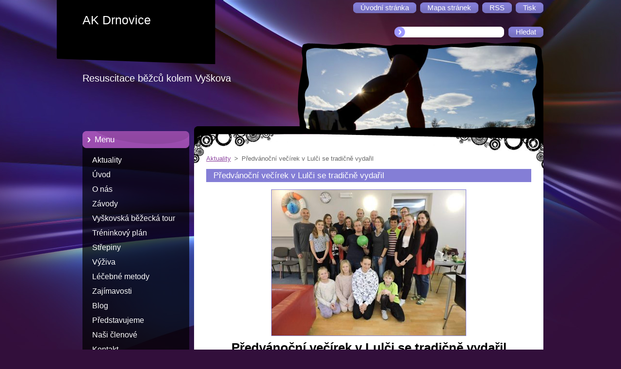

--- FILE ---
content_type: text/html; charset=UTF-8
request_url: https://www.akdrnovice.eu/products/predvanocni-vecirek-v-lulci-se-tradicne-vydaril/
body_size: 6887
content:
<!--[if lte IE 9]><!DOCTYPE HTML PUBLIC "-//W3C//DTD HTML 4.01 Transitional//EN" "https://www.w3.org/TR/html4/loose.dtd"><![endif]-->
<!DOCTYPE html>
<!--[if IE]><html class="ie" lang="cs"><![endif]-->
<!--[if gt IE 9]><!--> 
<html lang="cs">
<!--<![endif]-->
  <head>
    <!--[if lt IE 8]><meta http-equiv="X-UA-Compatible" content="IE=EmulateIE7"><![endif]--><!--[if IE 8]><meta http-equiv="X-UA-Compatible" content="IE=EmulateIE8"><![endif]--><!--[if IE 9]><meta http-equiv="X-UA-Compatible" content="IE=EmulateIE9"><![endif]-->
    <base href="https://www.akdrnovice.eu/">
  <meta charset="utf-8">
  <meta name="description" content="">
  <meta name="keywords" content="">
  <meta name="generator" content="Webnode">
  <meta name="apple-mobile-web-app-capable" content="yes">
  <meta name="apple-mobile-web-app-status-bar-style" content="black">
  <meta name="format-detection" content="telephone=no">
    <link rel="icon" type="image/svg+xml" href="/favicon.svg" sizes="any">  <link rel="icon" type="image/svg+xml" href="/favicon16.svg" sizes="16x16">  <link rel="icon" href="/favicon.ico">  <link rel="stylesheet" href="https://www.akdrnovice.eu/wysiwyg/system.style.css">
<link rel="canonical" href="https://www.akdrnovice.eu/products/predvanocni-vecirek-v-lulci-se-tradicne-vydaril/">
<script type="text/javascript">(function(i,s,o,g,r,a,m){i['GoogleAnalyticsObject']=r;i[r]=i[r]||function(){
			(i[r].q=i[r].q||[]).push(arguments)},i[r].l=1*new Date();a=s.createElement(o),
			m=s.getElementsByTagName(o)[0];a.async=1;a.src=g;m.parentNode.insertBefore(a,m)
			})(window,document,'script','//www.google-analytics.com/analytics.js','ga');ga('create', 'UA-797705-6', 'auto',{"name":"wnd_header"});ga('wnd_header.set', 'dimension1', 'W1');ga('wnd_header.set', 'anonymizeIp', true);ga('wnd_header.send', 'pageview');var pageTrackerAllTrackEvent=function(category,action,opt_label,opt_value){ga('send', 'event', category, action, opt_label, opt_value)};</script>
  <link rel="alternate" type="application/rss+xml" href="https://akdrnovice.eu/rss/all.xml" title="">
<!--[if lte IE 9]><style type="text/css">.cke_skin_webnode iframe {vertical-align: baseline !important;}</style><![endif]-->
    <title>Předvánoční večírek v Lulči se tradičně vydařil :: AK Drnovice</title>
    <meta name="robots" content="index, follow">
    <meta name="googlebot" content="index, follow">   
    <link href="https://d11bh4d8fhuq47.cloudfront.net/_system/skins/v9/50000963/css/style.css" rel="stylesheet" type="text/css" media="screen,projection,handheld,tv">
    <link href="https://d11bh4d8fhuq47.cloudfront.net/_system/skins/v9/50000963/css/print.css" rel="stylesheet" type="text/css" media="print">
    <script type="text/javascript" src="https://d11bh4d8fhuq47.cloudfront.net/_system/skins/v9/50000963/js/functions.js">
    </script> 
  
				<script type="text/javascript">
				/* <![CDATA[ */
					
					if (typeof(RS_CFG) == 'undefined') RS_CFG = new Array();
					RS_CFG['staticServers'] = new Array('https://d11bh4d8fhuq47.cloudfront.net/');
					RS_CFG['skinServers'] = new Array('https://d11bh4d8fhuq47.cloudfront.net/');
					RS_CFG['filesPath'] = 'https://www.akdrnovice.eu/_files/';
					RS_CFG['filesAWSS3Path'] = 'https://96c34d7c2f.clvaw-cdnwnd.com/c2dccae7ca47fed9919289aa82b0078a/';
					RS_CFG['lbClose'] = 'Zavřít';
					RS_CFG['skin'] = 'default';
					if (!RS_CFG['labels']) RS_CFG['labels'] = new Array();
					RS_CFG['systemName'] = 'Webnode';
						
					RS_CFG['responsiveLayout'] = 0;
					RS_CFG['mobileDevice'] = 0;
					RS_CFG['labels']['copyPasteSource'] = 'Více zde:';
					
				/* ]]> */
				</script><script type="text/javascript" src="https://d11bh4d8fhuq47.cloudfront.net/_system/client/js/compressed/frontend.package.1-3-108.js?ph=96c34d7c2f"></script><style type="text/css"></style></head>  
  <body>  
    <div id="body_bg">      
      <div id="site">      
        <div id="site_top">       
          <div id="nonFooter">
          
          
  <!-- HEADER_LINK -->             
  <div id="header_link">         
  
                   <div class="lang">               
                     <div id="languageSelect"></div>			            
                   </div>
  
      <!-- LINK -->
      <ul class="link">                             
      <li class="homepage"><a href="home/" 
      title="Přejít na úvodní stránku.">
      <span class="span-left"></span>
      <span>
      Úvodní stránka      </span>
      <span class="span-right"></span>      
      </a></li>   
      
      <li class="sitemap"><a href="/sitemap/" 
      title="Přejít na mapu stránek.">
      <span class="span-left"></span>
      <span>
      Mapa stránek      </span>
      <span class="span-right"></span>      
      </a></li> 
      
      <li class="rss"><a href="/rss/" 
      title="RSS kanály">
      <span class="span-left"></span>
      <span>
      RSS      </span>
      <span class="span-right"></span>      
      </a></li> 
      
      <li class="print"><a href="#" onclick="window.print(); return false;" 
      title="Vytisknout stránku">
      <span class="span-left"></span>
      <span>
      Tisk      </span>
      <span class="span-right"></span>      
      </a></li> 
      </ul>
      <!-- / LINK -->
  </div>
  <!-- / HEADER_LINK -->     

          
      <!-- LOGOZONE -->  
      <div id="logozone">               
        <div id="logo"><a href="home/" title="Přejít na úvodní stránku."><span id="rbcSystemIdentifierLogo">AK Drnovice</span></a></div>     
      </div>   
      <!-- / LOGOZONE -->
      
      
      
      <!-- SEARCH -->
      <div class="search_top">
        


		<form action="/search/" method="get" id="fulltextSearch">
		    <span class="search-bg">
		    <label for="fulltextSearchText" class="hidden">Vyhledávání</label>		    
      	<input type="text" id="fulltextSearchText" name="text">
      	</span>
        <span class="span-left"></span>
      	<span>
        <input class="submit" type="submit" value="Hledat">
        </span>
        <span class="span-right"></span>
		</form>

		 
      </div>
      <!-- / SEARCH -->  
      
            
          
      <!-- HEADER -->          
      <div id="header">  
        <div id="header_box">
         <p id="moto"><span id="rbcCompanySlogan" class="rbcNoStyleSpan">Resuscitace běžců kolem Vyškova </span></p>
          <div class="illustration">
                <div class="img">       
                <img src="https://96c34d7c2f.clvaw-cdnwnd.com/c2dccae7ca47fed9919289aa82b0078a/200000046-ed21dee1b8/50000000.jpg?ph=96c34d7c2f" width="485" height="174" alt="">                </div><!-- /img -->      
                      <span class="masque"><!-- masque --></span>
          </div><!-- /illustration -->
        </div><!-- /header_box -->  
      </div><!-- /header -->            
      <!-- /HEADER -->
               
             
<!-- MAIN -->
<div id="main"> 
                                         
      <!-- SIDEBAR -->
      <div id="sidebar">              
        <div id="sidebar_content"> 

          


		  <div class="box_title_menu"><h2>Menu</h2></div>

		<ul class="menu">
	<li class="first"> 
      <a href="/home/">
      Aktuality      
  </a>
  </li>
	<li> 
      <a href="/uvod/">
      Úvod      
  </a>
  </li>
	<li> 
      <a href="/o-nas/">
      O nás      
  </a>
  </li>
	<li> 
      <a href="/zavody/">
      Závody      
  </a>
  </li>
	<li> 
      <a href="/vyskovska-bezecka-tour/">
      Vyškovská běžecká tour      
  </a>
  </li>
	<li> 
      <a href="/treninkovy-plan/">
      Tréninkový plán      
  </a>
  </li>
	<li> 
      <a href="/strepiny-z-bezeckeho-zivota/">
      Střepiny       
  </a>
  </li>
	<li> 
      <a href="/vyziva/">
      Výživa      
  </a>
  </li>
	<li> 
      <a href="/lecebne-metody/">
      Léčebné metody      
  </a>
  </li>
	<li> 
      <a href="/zajimavosti/">
      Zajímavosti      
  </a>
  </li>
	<li> 
      <a href="/blog/">
      Blog      
  </a>
  </li>
	<li> 
      <a href="/predstavujeme/">
      Představujeme      
  </a>
  </li>
	<li> 
      <a href="/nasi-clenove/">
      Naši členové      
  </a>
  </li>
	<li class="last"> 
      <a href="/kontakt/">
      Kontakt      
  </a>
  </li>
</ul>


					 
                  
          

      <div class="box">
        <div class="box_title"><h2>Kontakt</h2></div>
        <div class="box_content">
          
		

      <p class="company_name"><strong>AK Drnovice</strong></p>
      
      
      <p class="address">Správce stránek<br />
</p>

	            
      
      
      <p class="phone">Steiner Tomáš<br />
<br />
</p>

	
      
	
	    <p class="email"><a href="&#109;&#97;&#105;&#108;&#116;&#111;:&#97;&#107;&#100;&#114;&#110;&#111;&#118;&#105;&#99;&#101;&#64;&#115;&#101;&#122;&#110;&#97;&#109;&#46;&#99;&#122;"><span id="rbcContactEmail">&#97;&#107;&#100;&#114;&#110;&#111;&#118;&#105;&#99;&#101;&#64;&#115;&#101;&#122;&#110;&#97;&#109;&#46;&#99;&#122;</span></a></p>

	           

		
                      
        </div>
      </div> 

					          
          
          
								
			<div class="box">
        <div class="box_content">

		<p style="text-align: center;"><a href="http://www.vyroba-dresu.cz/" target="_blank"><img alt="" height="101" src="https://96c34d7c2f.cbaul-cdnwnd.com/c2dccae7ca47fed9919289aa82b0078a/200007231-59fe15af7b/dresy.png" style="margin: 0px;" width="195"></a></p>

                       
        </div>
      </div>
      
      <div class="cleaner"><!-- / --></div>

		
								
			<div class="box">
        <div class="box_content">

		<p style="text-align: center;"><a href="http://www.sportcentral.cz/" style="text-align: center;" target="_blank"><img alt="" src="https://96c34d7c2f.cbaul-cdnwnd.com/c2dccae7ca47fed9919289aa82b0078a/200018376-9a6c09b66a/SportCentral-logo-rbw.png" style="width: 190px; height: 80px;"></a></p>

                       
        </div>
      </div>
      
      <div class="cleaner"><!-- / --></div>

		
								
			<div class="box">
        <div class="box_content">

		<p style="text-align: center;"><a href="http://nejenkoreni.cz/"><span style="display: none;">&nbsp;</span><img alt="" src="https://96c34d7c2f.cbaul-cdnwnd.com/c2dccae7ca47fed9919289aa82b0078a/200022148-c19ddc2979/Lgo bílé pozadí.jpg" style="width: 182px; height: 56px;"><span style="display: none;">&nbsp;</span></a></p>
<p style="text-align: center;"><span style="color:#ffffe0;"><span style="display: none;">&nbsp;<img alt="" height="197" src="https://96c34d7c2f.cbaul-cdnwnd.com/c2dccae7ca47fed9919289aa82b0078a/200001513-a7439a83bc/Bez názvuv.jpg" width="534"></span></span></p>

                       
        </div>
      </div>
      
      <div class="cleaner"><!-- / --></div>

		        
            
    
        </div>            
      </div>
      <!-- /SIDEBAR -->
            
              
              
                            
     <div id="mainContent_top">                   
       <div id="mainContent">

          <!-- NAVIGATOR -->
          <div id="pageNavigator" class="rbcContentBlock">        <div class="navigator">                       <a class="navFirstPage" href="/home/">Aktuality</a>      <span><span> &gt; </span></span>          <span id="navCurrentPage">Předvánoční večírek v Lulči se tradičně vydařil</span>               </div>              <div class="cleaner"><!-- / --></div>        </div>          <!-- /NAVIGATOR -->       
              
          <!-- CONTENT -->
          <div id="content">
                
                  
				

		
	
			<div class="box">
        <div class="box_title"><h1>Předvánoční večírek v Lulči se tradičně vydařil</h1></div>
        <div class="box_content">

          <div class="productDetail">
                  
            
      
      <span class="image">
        <a href="/images/200032249-cb1cdcb1cf/DSCN9855.jpg?s3=1" title="Odkaz se otevře do nového okna prohlížeče." onclick="return !window.open(this.href);">
          <img src="https://96c34d7c2f.clvaw-cdnwnd.com/c2dccae7ca47fed9919289aa82b0078a/system_preview_detail_200032249-cb1cdcb1cf/DSCN9855.jpg" width="400" height="300" alt="Předvánoční večírek v Lulči se tradičně vydařil">
        </a>
      </span>

		
                  
            <div class="cleaner"><!-- / --></div>
                 
            <div class="text"><p style="text-align: center;"><span style="font-size:26px;"><span style="color:#000000;"><strong>Předvánoční večírek v&nbsp;Lulči se tradičně vydařil</strong></span></span></p>
<p style="text-align: center;">&nbsp;</p>
<p><span style="color:#000000;"><strong>Opět jsme se sešli jako každý rok před Vánocemi, vyjma let s&nbsp;kovidem, v&nbsp;Lulči na bowlingu, abychom si v&nbsp;klidu povykládali o všem možném, na co v&nbsp;tom frmolu kolem závodů není nikdy čas.</strong></span></p>
<p style="text-align: center;"><span style="color:#000000;"><strong><img alt="" height="263" src="https://96c34d7c2f.clvaw-cdnwnd.com/c2dccae7ca47fed9919289aa82b0078a/200032250-a13daa13dc/DSCN9839.jpg" width="350"></strong></span></p>
<p><span style="color:#000000;"><strong>U bowlingu se jelo jako na závodech, všichni chtěli vyhrát.</strong></span></p>
<p style="text-align: center;"><span style="color:#000000;"><strong><img alt="" height="263" src="https://96c34d7c2f.clvaw-cdnwnd.com/c2dccae7ca47fed9919289aa82b0078a/200032251-2885c2885e/DSCN9832.jpg" width="350"></strong></span></p>
<p>&nbsp;</p>
<p><span style="color:#000000;"><strong>Ale nejen u bowlingové dráhy se odehrával čas strávený v&nbsp;Lulči.</strong></span></p>
<p style="text-align: center;"><span style="color:#000000;"><img alt="" height="263" src="https://96c34d7c2f.clvaw-cdnwnd.com/c2dccae7ca47fed9919289aa82b0078a/200032252-a1f4da1f4e/DSCN9841.jpg" width="350"></span></p>
<p><span style="color:#000000;"><strong>Probralo se všechno možné.&nbsp;</strong></span></p>
<p style="text-align: center;"><span style="color:#000000;"><img alt="" height="263" src="https://96c34d7c2f.clvaw-cdnwnd.com/c2dccae7ca47fed9919289aa82b0078a/200032253-e4298e429a/DSCN9845.jpg" width="350"></span></p>
<p><span style="color:#000000;"><strong>A potom se sedělo, slavilo a všichni se parádně bavili.&nbsp; </strong></span></p>
<p style="text-align: center;"><span style="color:#000000;"><strong><img alt="" height="263" src="https://96c34d7c2f.clvaw-cdnwnd.com/c2dccae7ca47fed9919289aa82b0078a/200032254-ae889ae88b/DSCN9829.jpg" width="350"></strong></span></p>
<p><span style="color:#000000;"><strong>Jsem rád, že jsme se sešli v tak v&nbsp;hojném počtu i s&nbsp;našimi hosty, kteří k&nbsp;nám zavítali a ukázali jsme, jaká je v&nbsp;AK Drnovice skvělá parta.</strong></span></p>
<p style="text-align: center;"><span style="color:#000000;"><img alt="" height="263" src="https://96c34d7c2f.clvaw-cdnwnd.com/c2dccae7ca47fed9919289aa82b0078a/200032255-af68daf68f/DSCN9854.jpg" width="350"></span></p>
<p><span style="color:#000000;"><strong>Ani se nám nechtělo domů.</strong></span></p>
<p>&nbsp;</p>
<p><span style="color:#000000;"><strong>Foto:&nbsp;</strong></span><strong><a href="https://www.rajce.idnes.cz/zdeneksmutny/album/vanocni-vecirek-ak-drnovice-lulec-15-12-2023-15-12-2023"><span style="color:#800080;">www.rajce.idnes.cz/zdeneksmutny/album/vanocni-vecirek-ak-drnovice-lulec-15-12-2023-15-12-2023</span></a></strong><span style="color:#000000;"><strong><span style="display: none;">&nbsp;</span></strong></span></p>
<p>&nbsp;</p>
<p><span style="color:#000000;"><strong>Foto Petr Halas:&nbsp;</strong></span><strong><a href="https://www.rajce.idnes.cz/smutnasgirl/album/vanocni-vecirek-ak-drnovice-2023"><span style="color:#800080;">www.rajce.idnes.cz/smutnasgirl/album/vanocni-vecirek-ak-drnovice-2023</span></a></strong></p>
<p>&nbsp;</p>
<p><span style="color:#000000;"><strong>Zdeněk Smutný</strong></span></p>
</div>
                
            <div class="cleaner"><!-- / --></div>
      
      			
      					 
      			<div class="cleaner"><!-- / --></div>
      					 
      			<div class="rbcBookmarks"><div id="rbcBookmarks200010795"></div></div>
		<script type="text/javascript">
			/* <![CDATA[ */
			Event.observe(window, 'load', function(){
				var bookmarks = '<div style=\"float:left;\"><div style=\"float:left;\"><iframe src=\"//www.facebook.com/plugins/like.php?href=https://www.akdrnovice.eu/products/predvanocni-vecirek-v-lulci-se-tradicne-vydaril/&amp;send=false&amp;layout=button_count&amp;width=155&amp;show_faces=false&amp;action=like&amp;colorscheme=light&amp;font&amp;height=21&amp;appId=397846014145828&amp;locale=cs_CZ\" scrolling=\"no\" frameborder=\"0\" style=\"border:none; overflow:hidden; width:155px; height:21px; position:relative; top:1px;\" allowtransparency=\"true\"></iframe></div><div style=\"float:left;\"><a href=\"https://twitter.com/share\" class=\"twitter-share-button\" data-count=\"horizontal\" data-via=\"webnode\" data-lang=\"en\">Tweet</a></div><script type=\"text/javascript\">(function() {var po = document.createElement(\'script\'); po.type = \'text/javascript\'; po.async = true;po.src = \'//platform.twitter.com/widgets.js\';var s = document.getElementsByTagName(\'script\')[0]; s.parentNode.insertBefore(po, s);})();'+'<'+'/scr'+'ipt></div> <div class=\"addthis_toolbox addthis_default_style\" style=\"float:left;\"><a class=\"addthis_counter addthis_pill_style\"></a></div> <script type=\"text/javascript\">(function() {var po = document.createElement(\'script\'); po.type = \'text/javascript\'; po.async = true;po.src = \'https://s7.addthis.com/js/250/addthis_widget.js#pubid=webnode\';var s = document.getElementsByTagName(\'script\')[0]; s.parentNode.insertBefore(po, s);})();'+'<'+'/scr'+'ipt><div style=\"clear:both;\"></div>';
				$('rbcBookmarks200010795').innerHTML = bookmarks;
				bookmarks.evalScripts();
			});
			/* ]]> */
		</script>
		
      					 
      			<div class="cleaner"><!-- / --></div>
      					  
      			
                  
          </div>
                       
        </div>
      </div>

		
		
		  <div class="cleaner"><!-- / --></div>

		                
          </div>
          <!-- /CONTENT -->
                
       </div><!-- /mainContent -->
     </div><!-- /mainContent_top -->
                                   
</div>
<!-- /MAIN -->

    
 
    
        
</div><!-- /nonFooter -->
 
 
        <!-- FOOTER -->
        <div id="footer">
           <div id="footerRight">
                <p>
                  <span class="sitemap">
                  <a href="/sitemap/" 
                  title="Přejít na mapu stránek.">
                  Mapa stránek</a></span>
                  <span class="print">
                  <a href="#" onclick="window.print(); return false;" 
                  title="Vytisknout stránku">
                  Tisk</a></span>    
                  <span class="rss"><a href="/rss/" 
                  title="RSS kanály">
                  RSS</a></span>
                </p>
          </div>  
          <div id="footerLeft">
                  <p class="footerText"><span id="rbcFooterText" class="rbcNoStyleSpan">© 2013 Všechna práva vyhrazena.</span></p>
                  <p class="signature"><span class="rbcSignatureText">Vytvořeno službou <a href="https://www.webnode.cz?utm_source=brand&amp;utm_medium=footer&amp;utm_campaign=premium" rel="nofollow" >Webnode</a></span></p>
          </div>                
      </div>
      <!-- FOOTER --> 
              

          
  </div><!-- /site_top -->
 </div><!-- /site -->    
</div><!-- /body_bg -->
  
  
    <script type="text/javascript">
		/* <![CDATA[ */

			RubicusFrontendIns.addObserver
			({

				onContentChange: function ()
        {
          RubicusFrontendIns.faqInit('faq', 'answerBlock');
        },

				onStartSlideshow: function()
				{
					$('slideshowControl').innerHTML	= '<span>Pozastavit prezentaci<'+'/span>';
					$('slideshowControl').title			= 'Pozastavit automatické procházení obrázků';
					$('slideshowControl').onclick		= RubicusFrontendIns.stopSlideshow.bind(RubicusFrontendIns);
				},

				onStopSlideshow: function()
				{
					$('slideshowControl').innerHTML	= '<span>Spustit prezentaci<'+'/span>';
					$('slideshowControl').title			= 'Spustit automatické procházení obrázků';
					$('slideshowControl').onclick		= RubicusFrontendIns.startSlideshow.bind(RubicusFrontendIns);
				},

				onShowImage: function()
				{
					if (RubicusFrontendIns.isSlideshowMode())
					{
						$('slideshowControl').innerHTML	= '<span>Pozastavit prezentaci<'+'/span>';
						$('slideshowControl').title			= 'Pozastavit automatické procházení obrázků';
						$('slideshowControl').onclick		= RubicusFrontendIns.stopSlideshow.bind(RubicusFrontendIns);
					}
				}

			 });

			  RubicusFrontendIns.faqInit('faq', 'answerBlock');

			  RubicusFrontendIns.addFileToPreload('https://d11bh4d8fhuq47.cloudfront.net/_system/skins/v9/50000963/img/loading.gif');
;
			  
  		/* ]]> */
  	 </script>
  
  <div id="rbcFooterHtml"></div><script type="text/javascript">var keenTrackerCmsTrackEvent=function(id){if(typeof _jsTracker=="undefined" || !_jsTracker){return false;};try{var name=_keenEvents[id];var keenEvent={user:{u:_keenData.u,p:_keenData.p,lc:_keenData.lc,t:_keenData.t},action:{identifier:id,name:name,category:'cms',platform:'WND1',version:'2.1.157'},browser:{url:location.href,ua:navigator.userAgent,referer_url:document.referrer,resolution:screen.width+'x'+screen.height,ip:'3.129.10.189'}};_jsTracker.jsonpSubmit('PROD',keenEvent,function(err,res){});}catch(err){console.log(err)};};</script></body>
</html>
